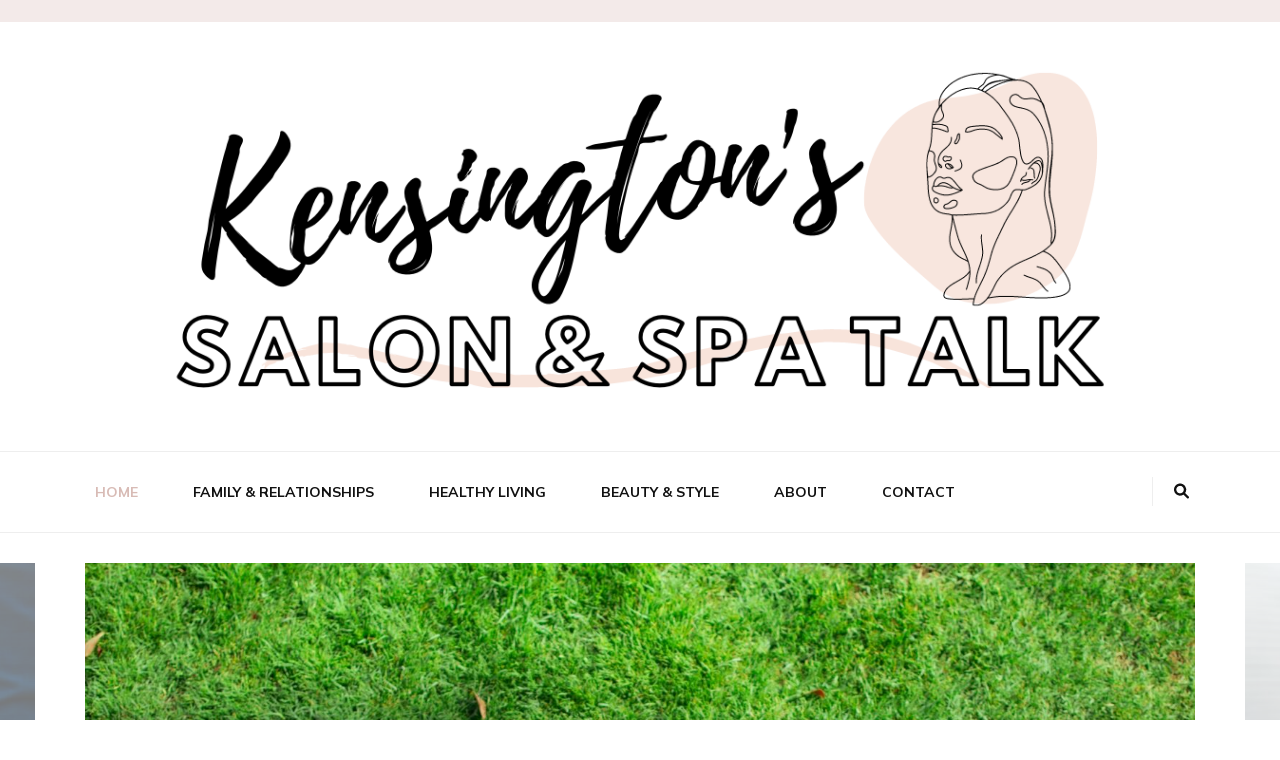

--- FILE ---
content_type: text/html; charset=UTF-8
request_url: https://kensingtonsalonandspa.com/page/2/
body_size: 15280
content:
    <!DOCTYPE html>
    <html lang="en-US">
    <head itemscope itemtype="http://schema.org/WebSite">

    <meta charset="UTF-8">
    <meta name="viewport" content="width=device-width, initial-scale=1">
    <link rel="profile" href="http://gmpg.org/xfn/11">
    <meta name='robots' content='index, follow, max-image-preview:large, max-snippet:-1, max-video-preview:-1' />

	<!-- This site is optimized with the Yoast SEO plugin v26.7 - https://yoast.com/wordpress/plugins/seo/ -->
	<title>Kensington&#039;s Salon &amp; Spa Talk - Page 2 of 31 -</title>
	<link rel="canonical" href="https://kensingtonsalonandspa.com/page/2/" />
	<link rel="prev" href="https://kensingtonsalonandspa.com/" />
	<link rel="next" href="https://kensingtonsalonandspa.com/page/3/" />
	<meta property="og:locale" content="en_US" />
	<meta property="og:type" content="website" />
	<meta property="og:title" content="Kensington&#039;s Salon &amp; Spa Talk" />
	<meta property="og:url" content="https://kensingtonsalonandspa.com/" />
	<meta property="og:site_name" content="Kensington&#039;s Salon &amp; Spa Talk" />
	<meta name="twitter:card" content="summary_large_image" />
	<script type="application/ld+json" class="yoast-schema-graph">{"@context":"https://schema.org","@graph":[{"@type":"CollectionPage","@id":"https://kensingtonsalonandspa.com/","url":"https://kensingtonsalonandspa.com/page/2/","name":"Kensington&#039;s Salon &amp; Spa Talk - Page 2 of 31 -","isPartOf":{"@id":"https://kensingtonsalonandspa.com/#website"},"about":{"@id":"https://kensingtonsalonandspa.com/#organization"},"breadcrumb":{"@id":"https://kensingtonsalonandspa.com/page/2/#breadcrumb"},"inLanguage":"en-US"},{"@type":"BreadcrumbList","@id":"https://kensingtonsalonandspa.com/page/2/#breadcrumb","itemListElement":[{"@type":"ListItem","position":1,"name":"Home"}]},{"@type":"WebSite","@id":"https://kensingtonsalonandspa.com/#website","url":"https://kensingtonsalonandspa.com/","name":"Kensington&#039;s Salon &amp; Spa Talk","description":"","publisher":{"@id":"https://kensingtonsalonandspa.com/#organization"},"potentialAction":[{"@type":"SearchAction","target":{"@type":"EntryPoint","urlTemplate":"https://kensingtonsalonandspa.com/?s={search_term_string}"},"query-input":{"@type":"PropertyValueSpecification","valueRequired":true,"valueName":"search_term_string"}}],"inLanguage":"en-US"},{"@type":"Organization","@id":"https://kensingtonsalonandspa.com/#organization","name":"Kensington&#039;s Salon &amp; Spa Talk","url":"https://kensingtonsalonandspa.com/","logo":{"@type":"ImageObject","inLanguage":"en-US","@id":"https://kensingtonsalonandspa.com/#/schema/logo/image/","url":"https://kensingtonsalonandspa.com/wp-content/uploads/2021/08/cropped-kensington.png","contentUrl":"https://kensingtonsalonandspa.com/wp-content/uploads/2021/08/cropped-kensington.png","width":1200,"height":336,"caption":"Kensington&#039;s Salon &amp; Spa Talk"},"image":{"@id":"https://kensingtonsalonandspa.com/#/schema/logo/image/"}}]}</script>
	<!-- / Yoast SEO plugin. -->


<link rel='dns-prefetch' href='//fonts.googleapis.com' />
<link rel="alternate" type="application/rss+xml" title="Kensington&#039;s Salon &amp; Spa Talk &raquo; Feed" href="https://kensingtonsalonandspa.com/feed/" />
<link rel="alternate" type="application/rss+xml" title="Kensington&#039;s Salon &amp; Spa Talk &raquo; Comments Feed" href="https://kensingtonsalonandspa.com/comments/feed/" />
<style id='wp-img-auto-sizes-contain-inline-css' type='text/css'>
img:is([sizes=auto i],[sizes^="auto," i]){contain-intrinsic-size:3000px 1500px}
/*# sourceURL=wp-img-auto-sizes-contain-inline-css */
</style>

<style id='wp-emoji-styles-inline-css' type='text/css'>

	img.wp-smiley, img.emoji {
		display: inline !important;
		border: none !important;
		box-shadow: none !important;
		height: 1em !important;
		width: 1em !important;
		margin: 0 0.07em !important;
		vertical-align: -0.1em !important;
		background: none !important;
		padding: 0 !important;
	}
/*# sourceURL=wp-emoji-styles-inline-css */
</style>
<link rel='stylesheet' id='wp-block-library-css' href='https://kensingtonsalonandspa.com/wp-includes/css/dist/block-library/style.min.css?ver=6.9' type='text/css' media='all' />
<style id='global-styles-inline-css' type='text/css'>
:root{--wp--preset--aspect-ratio--square: 1;--wp--preset--aspect-ratio--4-3: 4/3;--wp--preset--aspect-ratio--3-4: 3/4;--wp--preset--aspect-ratio--3-2: 3/2;--wp--preset--aspect-ratio--2-3: 2/3;--wp--preset--aspect-ratio--16-9: 16/9;--wp--preset--aspect-ratio--9-16: 9/16;--wp--preset--color--black: #000000;--wp--preset--color--cyan-bluish-gray: #abb8c3;--wp--preset--color--white: #ffffff;--wp--preset--color--pale-pink: #f78da7;--wp--preset--color--vivid-red: #cf2e2e;--wp--preset--color--luminous-vivid-orange: #ff6900;--wp--preset--color--luminous-vivid-amber: #fcb900;--wp--preset--color--light-green-cyan: #7bdcb5;--wp--preset--color--vivid-green-cyan: #00d084;--wp--preset--color--pale-cyan-blue: #8ed1fc;--wp--preset--color--vivid-cyan-blue: #0693e3;--wp--preset--color--vivid-purple: #9b51e0;--wp--preset--gradient--vivid-cyan-blue-to-vivid-purple: linear-gradient(135deg,rgb(6,147,227) 0%,rgb(155,81,224) 100%);--wp--preset--gradient--light-green-cyan-to-vivid-green-cyan: linear-gradient(135deg,rgb(122,220,180) 0%,rgb(0,208,130) 100%);--wp--preset--gradient--luminous-vivid-amber-to-luminous-vivid-orange: linear-gradient(135deg,rgb(252,185,0) 0%,rgb(255,105,0) 100%);--wp--preset--gradient--luminous-vivid-orange-to-vivid-red: linear-gradient(135deg,rgb(255,105,0) 0%,rgb(207,46,46) 100%);--wp--preset--gradient--very-light-gray-to-cyan-bluish-gray: linear-gradient(135deg,rgb(238,238,238) 0%,rgb(169,184,195) 100%);--wp--preset--gradient--cool-to-warm-spectrum: linear-gradient(135deg,rgb(74,234,220) 0%,rgb(151,120,209) 20%,rgb(207,42,186) 40%,rgb(238,44,130) 60%,rgb(251,105,98) 80%,rgb(254,248,76) 100%);--wp--preset--gradient--blush-light-purple: linear-gradient(135deg,rgb(255,206,236) 0%,rgb(152,150,240) 100%);--wp--preset--gradient--blush-bordeaux: linear-gradient(135deg,rgb(254,205,165) 0%,rgb(254,45,45) 50%,rgb(107,0,62) 100%);--wp--preset--gradient--luminous-dusk: linear-gradient(135deg,rgb(255,203,112) 0%,rgb(199,81,192) 50%,rgb(65,88,208) 100%);--wp--preset--gradient--pale-ocean: linear-gradient(135deg,rgb(255,245,203) 0%,rgb(182,227,212) 50%,rgb(51,167,181) 100%);--wp--preset--gradient--electric-grass: linear-gradient(135deg,rgb(202,248,128) 0%,rgb(113,206,126) 100%);--wp--preset--gradient--midnight: linear-gradient(135deg,rgb(2,3,129) 0%,rgb(40,116,252) 100%);--wp--preset--font-size--small: 13px;--wp--preset--font-size--medium: 20px;--wp--preset--font-size--large: 36px;--wp--preset--font-size--x-large: 42px;--wp--preset--spacing--20: 0.44rem;--wp--preset--spacing--30: 0.67rem;--wp--preset--spacing--40: 1rem;--wp--preset--spacing--50: 1.5rem;--wp--preset--spacing--60: 2.25rem;--wp--preset--spacing--70: 3.38rem;--wp--preset--spacing--80: 5.06rem;--wp--preset--shadow--natural: 6px 6px 9px rgba(0, 0, 0, 0.2);--wp--preset--shadow--deep: 12px 12px 50px rgba(0, 0, 0, 0.4);--wp--preset--shadow--sharp: 6px 6px 0px rgba(0, 0, 0, 0.2);--wp--preset--shadow--outlined: 6px 6px 0px -3px rgb(255, 255, 255), 6px 6px rgb(0, 0, 0);--wp--preset--shadow--crisp: 6px 6px 0px rgb(0, 0, 0);}:where(.is-layout-flex){gap: 0.5em;}:where(.is-layout-grid){gap: 0.5em;}body .is-layout-flex{display: flex;}.is-layout-flex{flex-wrap: wrap;align-items: center;}.is-layout-flex > :is(*, div){margin: 0;}body .is-layout-grid{display: grid;}.is-layout-grid > :is(*, div){margin: 0;}:where(.wp-block-columns.is-layout-flex){gap: 2em;}:where(.wp-block-columns.is-layout-grid){gap: 2em;}:where(.wp-block-post-template.is-layout-flex){gap: 1.25em;}:where(.wp-block-post-template.is-layout-grid){gap: 1.25em;}.has-black-color{color: var(--wp--preset--color--black) !important;}.has-cyan-bluish-gray-color{color: var(--wp--preset--color--cyan-bluish-gray) !important;}.has-white-color{color: var(--wp--preset--color--white) !important;}.has-pale-pink-color{color: var(--wp--preset--color--pale-pink) !important;}.has-vivid-red-color{color: var(--wp--preset--color--vivid-red) !important;}.has-luminous-vivid-orange-color{color: var(--wp--preset--color--luminous-vivid-orange) !important;}.has-luminous-vivid-amber-color{color: var(--wp--preset--color--luminous-vivid-amber) !important;}.has-light-green-cyan-color{color: var(--wp--preset--color--light-green-cyan) !important;}.has-vivid-green-cyan-color{color: var(--wp--preset--color--vivid-green-cyan) !important;}.has-pale-cyan-blue-color{color: var(--wp--preset--color--pale-cyan-blue) !important;}.has-vivid-cyan-blue-color{color: var(--wp--preset--color--vivid-cyan-blue) !important;}.has-vivid-purple-color{color: var(--wp--preset--color--vivid-purple) !important;}.has-black-background-color{background-color: var(--wp--preset--color--black) !important;}.has-cyan-bluish-gray-background-color{background-color: var(--wp--preset--color--cyan-bluish-gray) !important;}.has-white-background-color{background-color: var(--wp--preset--color--white) !important;}.has-pale-pink-background-color{background-color: var(--wp--preset--color--pale-pink) !important;}.has-vivid-red-background-color{background-color: var(--wp--preset--color--vivid-red) !important;}.has-luminous-vivid-orange-background-color{background-color: var(--wp--preset--color--luminous-vivid-orange) !important;}.has-luminous-vivid-amber-background-color{background-color: var(--wp--preset--color--luminous-vivid-amber) !important;}.has-light-green-cyan-background-color{background-color: var(--wp--preset--color--light-green-cyan) !important;}.has-vivid-green-cyan-background-color{background-color: var(--wp--preset--color--vivid-green-cyan) !important;}.has-pale-cyan-blue-background-color{background-color: var(--wp--preset--color--pale-cyan-blue) !important;}.has-vivid-cyan-blue-background-color{background-color: var(--wp--preset--color--vivid-cyan-blue) !important;}.has-vivid-purple-background-color{background-color: var(--wp--preset--color--vivid-purple) !important;}.has-black-border-color{border-color: var(--wp--preset--color--black) !important;}.has-cyan-bluish-gray-border-color{border-color: var(--wp--preset--color--cyan-bluish-gray) !important;}.has-white-border-color{border-color: var(--wp--preset--color--white) !important;}.has-pale-pink-border-color{border-color: var(--wp--preset--color--pale-pink) !important;}.has-vivid-red-border-color{border-color: var(--wp--preset--color--vivid-red) !important;}.has-luminous-vivid-orange-border-color{border-color: var(--wp--preset--color--luminous-vivid-orange) !important;}.has-luminous-vivid-amber-border-color{border-color: var(--wp--preset--color--luminous-vivid-amber) !important;}.has-light-green-cyan-border-color{border-color: var(--wp--preset--color--light-green-cyan) !important;}.has-vivid-green-cyan-border-color{border-color: var(--wp--preset--color--vivid-green-cyan) !important;}.has-pale-cyan-blue-border-color{border-color: var(--wp--preset--color--pale-cyan-blue) !important;}.has-vivid-cyan-blue-border-color{border-color: var(--wp--preset--color--vivid-cyan-blue) !important;}.has-vivid-purple-border-color{border-color: var(--wp--preset--color--vivid-purple) !important;}.has-vivid-cyan-blue-to-vivid-purple-gradient-background{background: var(--wp--preset--gradient--vivid-cyan-blue-to-vivid-purple) !important;}.has-light-green-cyan-to-vivid-green-cyan-gradient-background{background: var(--wp--preset--gradient--light-green-cyan-to-vivid-green-cyan) !important;}.has-luminous-vivid-amber-to-luminous-vivid-orange-gradient-background{background: var(--wp--preset--gradient--luminous-vivid-amber-to-luminous-vivid-orange) !important;}.has-luminous-vivid-orange-to-vivid-red-gradient-background{background: var(--wp--preset--gradient--luminous-vivid-orange-to-vivid-red) !important;}.has-very-light-gray-to-cyan-bluish-gray-gradient-background{background: var(--wp--preset--gradient--very-light-gray-to-cyan-bluish-gray) !important;}.has-cool-to-warm-spectrum-gradient-background{background: var(--wp--preset--gradient--cool-to-warm-spectrum) !important;}.has-blush-light-purple-gradient-background{background: var(--wp--preset--gradient--blush-light-purple) !important;}.has-blush-bordeaux-gradient-background{background: var(--wp--preset--gradient--blush-bordeaux) !important;}.has-luminous-dusk-gradient-background{background: var(--wp--preset--gradient--luminous-dusk) !important;}.has-pale-ocean-gradient-background{background: var(--wp--preset--gradient--pale-ocean) !important;}.has-electric-grass-gradient-background{background: var(--wp--preset--gradient--electric-grass) !important;}.has-midnight-gradient-background{background: var(--wp--preset--gradient--midnight) !important;}.has-small-font-size{font-size: var(--wp--preset--font-size--small) !important;}.has-medium-font-size{font-size: var(--wp--preset--font-size--medium) !important;}.has-large-font-size{font-size: var(--wp--preset--font-size--large) !important;}.has-x-large-font-size{font-size: var(--wp--preset--font-size--x-large) !important;}
/*# sourceURL=global-styles-inline-css */
</style>

<style id='classic-theme-styles-inline-css' type='text/css'>
/*! This file is auto-generated */
.wp-block-button__link{color:#fff;background-color:#32373c;border-radius:9999px;box-shadow:none;text-decoration:none;padding:calc(.667em + 2px) calc(1.333em + 2px);font-size:1.125em}.wp-block-file__button{background:#32373c;color:#fff;text-decoration:none}
/*# sourceURL=/wp-includes/css/classic-themes.min.css */
</style>
<link rel='stylesheet' id='contact-form-7-css' href='https://kensingtonsalonandspa.com/wp-content/plugins/contact-form-7/includes/css/styles.css?ver=6.1.4' type='text/css' media='all' />
<link rel='stylesheet' id='wp-date-remover-css' href='https://kensingtonsalonandspa.com/wp-content/plugins/wp-date-remover/public/css/wp-date-remover-public.css?ver=1.0.0' type='text/css' media='all' />
<link rel='stylesheet' id='animate-css' href='https://kensingtonsalonandspa.com/wp-content/themes/blossom-feminine/css/animate.min.css?ver=3.5.2' type='text/css' media='all' />
<link rel='stylesheet' id='blossom-feminine-style-css' href='https://kensingtonsalonandspa.com/wp-content/themes/blossom-feminine/style.css?ver=6.9' type='text/css' media='all' />
<link rel='stylesheet' id='blossom-beauty-css' href='https://kensingtonsalonandspa.com/wp-content/themes/blossom-beauty/style.css?ver=1.1.4' type='text/css' media='all' />
<link rel='stylesheet' id='owl-carousel-css' href='https://kensingtonsalonandspa.com/wp-content/themes/blossom-feminine/css/owl.carousel.min.css?ver=2.2.1' type='text/css' media='all' />
<link rel='stylesheet' id='blossom-feminine-google-fonts-css' href='https://fonts.googleapis.com/css?family=Mulish%3A200%2C300%2Cregular%2C500%2C600%2C700%2C800%2C900%2C200italic%2C300italic%2Citalic%2C500italic%2C600italic%2C700italic%2C800italic%2C900italic%7CEB+Garamond%3Aregular%2C500%2C600%2C700%2C800%2Citalic%2C500italic%2C600italic%2C700italic%2C800italic%7CPlayfair+Display%3A700italic' type='text/css' media='all' />
<script type="text/javascript" src="https://kensingtonsalonandspa.com/wp-includes/js/jquery/jquery.min.js?ver=3.7.1" id="jquery-core-js"></script>
<script type="text/javascript" src="https://kensingtonsalonandspa.com/wp-includes/js/jquery/jquery-migrate.min.js?ver=3.4.1" id="jquery-migrate-js"></script>
<script type="text/javascript" src="https://kensingtonsalonandspa.com/wp-content/plugins/wp-date-remover/public/js/wp-date-remover-public.js?ver=1.0.0" id="wp-date-remover-js"></script>
<link rel="https://api.w.org/" href="https://kensingtonsalonandspa.com/wp-json/" /><link rel="EditURI" type="application/rsd+xml" title="RSD" href="https://kensingtonsalonandspa.com/xmlrpc.php?rsd" />
<meta name="generator" content="WordPress 6.9" />
		<!-- Custom Logo: hide header text -->
		<style id="custom-logo-css" type="text/css">
			.site-title, .site-description {
				position: absolute;
				clip-path: inset(50%);
			}
		</style>
		<link rel="icon" href="https://kensingtonsalonandspa.com/wp-content/uploads/2022/09/cropped-kensingtonicon-32x32.png" sizes="32x32" />
<link rel="icon" href="https://kensingtonsalonandspa.com/wp-content/uploads/2022/09/cropped-kensingtonicon-192x192.png" sizes="192x192" />
<link rel="apple-touch-icon" href="https://kensingtonsalonandspa.com/wp-content/uploads/2022/09/cropped-kensingtonicon-180x180.png" />
<meta name="msapplication-TileImage" content="https://kensingtonsalonandspa.com/wp-content/uploads/2022/09/cropped-kensingtonicon-270x270.png" />
<style type='text/css' media='all'>     
    .content-newsletter .blossomthemes-email-newsletter-wrapper.bg-img:after,
    .widget_blossomthemes_email_newsletter_widget .blossomthemes-email-newsletter-wrapper:after{
        background: rgba(216, 187, 181, 0.8);    }
    
    /* primary color */
    a{
        color: #d8bbb5;
    }
    
    a:hover,
    a:focus{
        color: #d8bbb5;
    }

    .secondary-nav ul li a:hover,
    .secondary-nav ul li a:focus,
    .secondary-nav ul li:hover > a,
    .secondary-nav ul li:focus > a,
    .secondary-nav .current_page_item > a,
    .secondary-nav .current-menu-item > a,
    .secondary-nav .current_page_ancestor > a,
    .secondary-nav .current-menu-ancestor > a,
    .header-t .social-networks li a:hover,
    .header-t .social-networks li a:focus,
    .main-navigation ul li a:hover,
    .main-navigation ul li a:focus,
    .main-navigation ul li:hover > a,
    .main-navigation ul li:focus > a,
    .main-navigation .current_page_item > a,
    .main-navigation .current-menu-item > a,
    .main-navigation .current_page_ancestor > a,
    .main-navigation .current-menu-ancestor > a,
    .banner .banner-text .title a:hover,
    .banner .banner-text .title a:focus,
    #primary .post .text-holder .entry-header .entry-title a:hover,
    #primary .post .text-holder .entry-header .entry-title a:focus,
    .widget ul li a:hover,
    .widget ul li a:focus,
    .site-footer .widget ul li a:hover,
    .site-footer .widget ul li a:focus,
    #crumbs a:hover,
    #crumbs a:focus,
    .related-post .post .text-holder .cat-links a:hover,
    .related-post .post .text-holder .cat-links a:focus,
    .related-post .post .text-holder .entry-title a:hover,
    .related-post .post .text-holder .entry-title a:focus,
    .comments-area .comment-body .comment-metadata a:hover,
    .comments-area .comment-body .comment-metadata a:focus,
    .search #primary .search-post .text-holder .entry-header .entry-title a:hover,
    .search #primary .search-post .text-holder .entry-header .entry-title a:focus,
    .site-title a:hover,
    .site-title a:focus,
    .widget_bttk_popular_post ul li .entry-header .entry-meta a:hover,
    .widget_bttk_popular_post ul li .entry-header .entry-meta a:focus,
    .widget_bttk_pro_recent_post ul li .entry-header .entry-meta a:hover,
    .widget_bttk_pro_recent_post ul li .entry-header .entry-meta a:focus,
    .widget_bttk_posts_category_slider_widget .carousel-title .title a:hover,
    .widget_bttk_posts_category_slider_widget .carousel-title .title a:focus,
    .site-footer .widget_bttk_posts_category_slider_widget .carousel-title .title a:hover,
    .site-footer .widget_bttk_posts_category_slider_widget .carousel-title .title a:focus,
    .portfolio-sorting .button:hover,
    .portfolio-sorting .button:focus,
    .portfolio-sorting .button.is-checked,
    .portfolio-item .portfolio-img-title a:hover,
    .portfolio-item .portfolio-img-title a:focus,
    .portfolio-item .portfolio-cat a:hover,
    .portfolio-item .portfolio-cat a:focus,
    .entry-header .portfolio-cat a:hover,
    .entry-header .portfolio-cat a:focus,
    .header-layout-two .header-b .social-networks li a:hover, 
    .header-layout-two .header-b .social-networks li a:focus,
    #primary .post .text-holder .entry-header .entry-meta a:hover,
    .underline .entry-content a:hover{
        color: #d8bbb5;
    }

    .navigation.pagination .page-numbers:hover,
    .navigation.pagination .page-numbers:focus,
    .widget_calendar caption,
    .widget_calendar table tbody td a,
    .widget_tag_cloud .tagcloud a:hover,
    .widget_tag_cloud .tagcloud a:focus,
    #blossom-top,
    .single #primary .post .entry-footer .tags a:hover,
    .single #primary .post .entry-footer .tags a:focus,
    .error-holder .page-content a:hover,
    .error-holder .page-content a:focus,
    .widget_bttk_author_bio .readmore:hover,
    .widget_bttk_author_bio .readmore:focus,
    .widget_bttk_social_links ul li a:hover,
    .widget_bttk_social_links ul li a:focus,
    .widget_bttk_image_text_widget ul li .btn-readmore:hover,
    .widget_bttk_image_text_widget ul li .btn-readmore:focus,
    .widget_bttk_custom_categories ul li a:hover .post-count,
    .widget_bttk_custom_categories ul li a:hover:focus .post-count,
    .content-instagram ul li .instagram-meta .like,
    .content-instagram ul li .instagram-meta .comment,
    #secondary .widget_blossomtheme_featured_page_widget .text-holder .btn-readmore:hover,
    #secondary .widget_blossomtheme_featured_page_widget .text-holder .btn-readmore:focus,
    #secondary .widget_blossomtheme_companion_cta_widget .btn-cta:hover,
    #secondary .widget_blossomtheme_companion_cta_widget .btn-cta:focus,
    #secondary .widget_bttk_icon_text_widget .text-holder .btn-readmore:hover,
    #secondary .widget_bttk_icon_text_widget .text-holder .btn-readmore:focus,
    .site-footer .widget_blossomtheme_companion_cta_widget .btn-cta:hover,
    .site-footer .widget_blossomtheme_companion_cta_widget .btn-cta:focus,
    .site-footer .widget_blossomtheme_featured_page_widget .text-holder .btn-readmore:hover,
    .site-footer .widget_blossomtheme_featured_page_widget .text-holder .btn-readmore:focus,
    .site-footer .widget_bttk_icon_text_widget .text-holder .btn-readmore:hover,
    .site-footer .widget_bttk_icon_text_widget .text-holder .btn-readmore:focus,
    .header-layout-two .header-b .tools .cart .count,
    #primary .post .text-holder .entry-header .cat-links a:hover,
    .widget_bttk_popular_post .style-two li .entry-header .cat-links a:hover, 
    .widget_bttk_pro_recent_post .style-two li .entry-header .cat-links a:hover, 
    .widget_bttk_popular_post .style-three li .entry-header .cat-links a:hover,
    .widget_bttk_pro_recent_post .style-three li .entry-header .cat-links a:hover, .widget_bttk_posts_category_slider_widget .carousel-title .cat-links a:hover,
    .widget_bttk_posts_category_slider_widget .owl-theme .owl-prev:hover, .widget_bttk_posts_category_slider_widget .owl-theme .owl-prev:focus, .widget_bttk_posts_category_slider_widget .owl-theme .owl-next:hover, .widget_bttk_posts_category_slider_widget .owl-theme .owl-next:focus,
    .banner .owl-nav .owl-prev:hover, 
    .banner .owl-nav .owl-next:hover,
    .banner .banner-text .cat-links a:hover,
    button:hover, input[type="button"]:hover, 
    input[type="reset"]:hover, input[type="submit"]:hover, 
    button:focus, input[type="button"]:focus, 
    input[type="reset"]:focus, 
    input[type="submit"]:focus,
    .category-section .col .img-holder:hover .text-holder span,
    .widget_bttk_author_bio .author-socicons li:hover,
    .owl-theme .owl-nav [class*=owl-]:hover,
    #primary .post .entry-content .highlight, 
    #primary .page .entry-content .highlight, 
    .widget_bttk_posts_category_slider_widget .owl-theme .owl-nav [class*="owl-"]:hover{
        background: #d8bbb5;
    }

    .navigation.pagination .page-numbers.current,
    .post-navigation .nav-links .nav-previous a:hover,
    .post-navigation .nav-links .nav-next a:hover,
    .post-navigation .nav-links .nav-previous a:focus,
    .post-navigation .nav-links .nav-next a:focus,
    .content-newsletter .blossomthemes-email-newsletter-wrapper form input[type="submit"]:hover, .content-newsletter .blossomthemes-email-newsletter-wrapper form input[type="submit"]:focus{
        background: #d8bbb5;
        border-color: #d8bbb5;
    }
    .content-newsletter .blossomthemes-email-newsletter-wrapper form input[type="submit"]:hover, .content-newsletter .blossomthemes-email-newsletter-wrapper form input[type="submit"]:focus{
        color: #fff;
    }

    #primary .post .entry-content blockquote,
    #primary .page .entry-content blockquote{
        border-bottom-color: #d8bbb5;
        border-top-color: #d8bbb5;
    }

    #primary .post .entry-content .pull-left,
    #primary .page .entry-content .pull-left,
    #primary .post .entry-content .pull-right,
    #primary .page .entry-content .pull-right{border-left-color: #d8bbb5;}

    .error-holder .page-content h2{
        text-shadow: 6px 6px 0 #d8bbb5;
    }

    .category-section .col .img-holder:hover .text-holder,
    button:hover, input[type="button"]:hover, 
    input[type="reset"]:hover, 
    input[type="submit"]:hover, 
    button:focus, 
    input[type="button"]:focus, 
    input[type="reset"]:focus, 
    input[type="submit"]:focus{
        border-color: #d8bbb5;
    }

	#primary .post .text-holder .entry-footer .btn-readmore:hover svg path,
 	#primary .post .text-holder .entry-footer .btn-readmore:focus svg path{
 		fill: #d8bbb5;
 	}
    .header-layout-two .header-t,
    #primary .post .text-holder .entry-header .cat-links a,
    .widget_bttk_popular_post .style-two li .entry-header .cat-links a, 
    .widget_bttk_pro_recent_post .style-two li .entry-header .cat-links a,
    .widget_bttk_popular_post .style-three li .entry-header .cat-links a, 
    .widget_bttk_pro_recent_post .style-three li .entry-header .cat-links a,
    .widget_bttk_popular_post .style-two li .entry-header .cat-links a, 
    .widget_bttk_pro_recent_post .style-two li .entry-header .cat-links a, 
    .widget_bttk_popular_post .style-three li .entry-header .cat-links a, 
    .widget_bttk_pro_recent_post .style-three li .entry-header .cat-links a, 
    .widget_bttk_posts_category_slider_widget .carousel-title .cat-links a,
    .content-instagram{
        background: rgba(216, 187, 181, 0.3);    }
    .widget_bttk_author_bio .author-socicons li,
    .widget_bttk_author_bio .author-socicons li:last-child,
    .navigation.pagination .page-numbers{
        border-color: rgba(216, 187, 181, 0.3);    }

    
    body,
    button,
    input,
    select,
    optgroup,
    textarea{
        font-family : Mulish;
        font-size   : 18px;
    }

    .widget_bttk_pro_recent_post ul li .entry-header .entry-title,
    .widget_bttk_posts_category_slider_widget .carousel-title .title,
    .widget_blossomthemes_email_newsletter_widget .blossomthemes-email-newsletter-wrapper .text-holder h3,
    #secondary .widget_bttk_testimonial_widget .text-holder .name,
    #secondary .widget_bttk_description_widget .text-holder .name,
    .site-footer .widget_bttk_description_widget .text-holder .name,
    .site-footer .widget_bttk_testimonial_widget .text-holder .name, 
    .widget_bttk_popular_post ul li .entry-header .entry-title, 
    .widget_bttk_author_bio .title-holder {
        font-family : Mulish;
    }

    .banner .banner-text .title,
    #primary .sticky .text-holder .entry-header .entry-title,
    #primary .post .text-holder .entry-header .entry-title,
    .author-section .text-holder .title,
    .post-navigation .nav-links .nav-previous .post-title,
    .post-navigation .nav-links .nav-next .post-title,
    .related-post .post .text-holder .entry-title,
    .comments-area .comments-title,
    .comments-area .comment-body .fn,
    .comments-area .comment-reply-title,
    .page-header .page-title,
    #primary .post .entry-content blockquote,
    #primary .page .entry-content blockquote,
    #primary .post .entry-content .pull-left,
    #primary .page .entry-content .pull-left,
    #primary .post .entry-content .pull-right,
    #primary .page .entry-content .pull-right,
    #primary .post .entry-content h1,
    #primary .page .entry-content h1,
    #primary .post .entry-content h2,
    #primary .page .entry-content h2,
    #primary .post .entry-content h3,
    #primary .page .entry-content h3,
    #primary .post .entry-content h4,
    #primary .page .entry-content h4,
    #primary .post .entry-content h5,
    #primary .page .entry-content h5,
    #primary .post .entry-content h6,
    #primary .page .entry-content h6,
    .search #primary .search-post .text-holder .entry-header .entry-title,
    .error-holder .page-content h2,
    .portfolio-text-holder .portfolio-img-title,
    .portfolio-holder .entry-header .entry-title,
    .single-blossom-portfolio .post-navigation .nav-previous a,
    .single-blossom-portfolio .post-navigation .nav-next a,
    .related-portfolio-title,
    .content-instagram .insta-title,
    .content-newsletter .blossomthemes-email-newsletter-wrapper .text-holder h3{
        font-family: EB Garamond;
    }

    .site-title{
        font-size   : 60px;
        font-family : Playfair Display;
        font-weight : 700;
        font-style  : italic;
    }
    
               
    </style><meta name="google-site-verification" content="oWGLKpqqdha3nHkFdde-nUfZgQztCCWv69g7SCCzlwo" />
</head>

<body class="home blog paged wp-custom-logo paged-2 wp-theme-blossom-feminine wp-child-theme-blossom-beauty hfeed rightsidebar" itemscope itemtype="http://schema.org/WebPage">
	
    <div id="page" class="site"><a aria-label="skip to content" class="skip-link" href="#content">Skip to Content</a>
    	<header id="masthead" class="site-header wow fadeIn header-layout-two" data-wow-delay="0.1s" itemscope itemtype="http://schema.org/WPHeader">
		<div class="header-holder">
			<div class="header-t">
				<div class="container">			
					              
					<nav id="secondary-navigation" class="secondary-nav" itemscope itemtype="http://schema.org/SiteNavigationElement">
                        <div class="secondary-menu-list menu-modal cover-modal" data-modal-target-string=".menu-modal">
                            <button class="close close-nav-toggle" data-toggle-target=".menu-modal" data-toggle-body-class="showing-menu-modal" aria-expanded="false" data-set-focus=".menu-modal">
                                <span class="toggle-bar"></span>
                                <span class="toggle-bar"></span>
                            </button>
                            <div class="mobile-menu" aria-label="Mobile">
                                                            </div>
                        </div>                    
                    </nav><!-- #secondary-navigation -->            
					<div class="right">
						<div class="tools">
							   
						</div>
						                
					</div>            
				</div>
			</div><!-- .header-t -->
		</div>
		<div class="header-m" >
			<div class="container" itemscope itemtype="http://schema.org/Organization">
				<a href="https://kensingtonsalonandspa.com/" class="custom-logo-link" rel="home"><img width="1200" height="336" src="https://kensingtonsalonandspa.com/wp-content/uploads/2021/08/cropped-kensington.png" class="custom-logo" alt="Kensington&#039;s Salon &amp; Spa Talk" decoding="async" fetchpriority="high" srcset="https://kensingtonsalonandspa.com/wp-content/uploads/2021/08/cropped-kensington.png 1200w, https://kensingtonsalonandspa.com/wp-content/uploads/2021/08/cropped-kensington-300x84.png 300w, https://kensingtonsalonandspa.com/wp-content/uploads/2021/08/cropped-kensington-1024x287.png 1024w, https://kensingtonsalonandspa.com/wp-content/uploads/2021/08/cropped-kensington-768x215.png 768w, https://kensingtonsalonandspa.com/wp-content/uploads/2021/08/cropped-kensington-214x60.png 214w" sizes="(max-width: 1200px) 100vw, 1200px" /></a>					<h1 class="site-title" itemprop="name"><a href="https://kensingtonsalonandspa.com/" rel="home" itemprop="url">Kensington&#039;s Salon &amp; Spa Talk</a></h1>
								</div>
		</div><!-- .header-m -->

		<div class="header-b">
			<div class="container">
				<button aria-label="primary menu toggle button" id="primary-toggle-button" data-toggle-target=".main-menu-modal" data-toggle-body-class="showing-main-menu-modal" aria-expanded="false" data-set-focus=".close-main-nav-toggle"><i class="fa fa-bars"></i></button>
                <nav id="site-navigation" class="main-navigation" itemscope itemtype="http://schema.org/SiteNavigationElement">
                    <div class="primary-menu-list main-menu-modal cover-modal" data-modal-target-string=".main-menu-modal">
                        <button class="close close-main-nav-toggle" data-toggle-target=".main-menu-modal" data-toggle-body-class="showing-main-menu-modal" aria-expanded="false" data-set-focus=".main-menu-modal"><i class="fa fa-times"></i>Close</button>
                        <div class="mobile-menu" aria-label="Mobile">
                            <div class="menu-main-container"><ul id="primary-menu" class="main-menu-modal"><li id="menu-item-50" class="menu-item menu-item-type-custom menu-item-object-custom current-menu-item menu-item-home menu-item-50"><a href="https://kensingtonsalonandspa.com">Home</a></li>
<li id="menu-item-51" class="menu-item menu-item-type-taxonomy menu-item-object-category menu-item-51"><a href="https://kensingtonsalonandspa.com/category/relationships/">Family &amp; Relationships</a></li>
<li id="menu-item-52" class="menu-item menu-item-type-taxonomy menu-item-object-category menu-item-52"><a href="https://kensingtonsalonandspa.com/category/healthy-living/">Healthy Living</a></li>
<li id="menu-item-53" class="menu-item menu-item-type-taxonomy menu-item-object-category menu-item-53"><a href="https://kensingtonsalonandspa.com/category/beauty-style/">Beauty &amp; Style</a></li>
<li id="menu-item-54" class="menu-item menu-item-type-post_type menu-item-object-page menu-item-54"><a href="https://kensingtonsalonandspa.com/sample-page/">About</a></li>
<li id="menu-item-107" class="menu-item menu-item-type-post_type menu-item-object-page menu-item-107"><a href="https://kensingtonsalonandspa.com/contact/">Contact</a></li>
</ul></div>                        </div>
                    </div>
                </nav><!-- #site-navigation --> 
										<div class="tools">
							<div class="form-section">
									<button aria-label="search toggle button" id="btn-search" class="search-toggle" data-toggle-target=".search-modal" data-toggle-body-class="showing-search-modal" data-set-focus=".search-modal .search-field" aria-expanded="false">
                                        <i class="fas fa-search"></i>
                                    </button>
                                    <div class="form-holder search-modal cover-modal" data-modal-target-string=".search-modal">
                                        <div class="form-holder-inner">
                                            <form role="search" method="get" class="search-form" action="https://kensingtonsalonandspa.com/">
				<label>
					<span class="screen-reader-text">Search for:</span>
					<input type="search" class="search-field" placeholder="Search &hellip;" value="" name="s" />
				</label>
				<input type="submit" class="search-submit" value="Search" />
			</form>                        
                                        </div>
                                    </div>
								</div>
							                    
						</div>                                               
							</div>
		</div><!-- .header-b -->
	</header><!-- #masthead -->
	            <div class="banner banner-layout-two" data-wow-delay="0.1s">
                <div id="banner-slider" class="owl-carousel slider-layout-two">
                                        <div class="item">
                        <img width="1920" height="1277" src="https://kensingtonsalonandspa.com/wp-content/uploads/2025/04/howz-nguyen-5-10s_Tpx84-unsplash.jpg" class="attachment-blossom-beauty-slider size-blossom-beauty-slider wp-post-image" alt="" decoding="async" srcset="https://kensingtonsalonandspa.com/wp-content/uploads/2025/04/howz-nguyen-5-10s_Tpx84-unsplash.jpg 1920w, https://kensingtonsalonandspa.com/wp-content/uploads/2025/04/howz-nguyen-5-10s_Tpx84-unsplash-300x200.jpg 300w, https://kensingtonsalonandspa.com/wp-content/uploads/2025/04/howz-nguyen-5-10s_Tpx84-unsplash-1024x681.jpg 1024w, https://kensingtonsalonandspa.com/wp-content/uploads/2025/04/howz-nguyen-5-10s_Tpx84-unsplash-768x511.jpg 768w, https://kensingtonsalonandspa.com/wp-content/uploads/2025/04/howz-nguyen-5-10s_Tpx84-unsplash-1536x1022.jpg 1536w, https://kensingtonsalonandspa.com/wp-content/uploads/2025/04/howz-nguyen-5-10s_Tpx84-unsplash-450x300.jpg 450w, https://kensingtonsalonandspa.com/wp-content/uploads/2025/04/howz-nguyen-5-10s_Tpx84-unsplash-90x60.jpg 90w" sizes="(max-width: 1920px) 100vw, 1920px" />                    
                        <div class="banner-text">
                            <span class="cat-links" itemprop="about"><a href="https://kensingtonsalonandspa.com/category/healthy-living/" rel="category tag">Healthy Living</a></span><h2 class="title"><a href="https://kensingtonsalonandspa.com/cultivate-everyday-joy-with-effortless-self-care-strategies/">Cultivate Everyday Joy with Effortless Self-Care Strategies</a></h2>                        </div>
                    </div>
                                        <div class="item">
                        <img width="1920" height="1282" src="https://kensingtonsalonandspa.com/wp-content/uploads/2023/03/adam-winger-FkAZqQJTbXM-unsplash.jpg" class="attachment-blossom-beauty-slider size-blossom-beauty-slider wp-post-image" alt="" decoding="async" srcset="https://kensingtonsalonandspa.com/wp-content/uploads/2023/03/adam-winger-FkAZqQJTbXM-unsplash.jpg 1920w, https://kensingtonsalonandspa.com/wp-content/uploads/2023/03/adam-winger-FkAZqQJTbXM-unsplash-300x200.jpg 300w, https://kensingtonsalonandspa.com/wp-content/uploads/2023/03/adam-winger-FkAZqQJTbXM-unsplash-1024x684.jpg 1024w, https://kensingtonsalonandspa.com/wp-content/uploads/2023/03/adam-winger-FkAZqQJTbXM-unsplash-768x513.jpg 768w, https://kensingtonsalonandspa.com/wp-content/uploads/2023/03/adam-winger-FkAZqQJTbXM-unsplash-1536x1026.jpg 1536w, https://kensingtonsalonandspa.com/wp-content/uploads/2023/03/adam-winger-FkAZqQJTbXM-unsplash-450x300.jpg 450w, https://kensingtonsalonandspa.com/wp-content/uploads/2023/03/adam-winger-FkAZqQJTbXM-unsplash-90x60.jpg 90w" sizes="(max-width: 1920px) 100vw, 1920px" />                    
                        <div class="banner-text">
                            <span class="cat-links" itemprop="about"><a href="https://kensingtonsalonandspa.com/category/beauty-style/" rel="category tag">Beauty &amp; Style</a></span><h2 class="title"><a href="https://kensingtonsalonandspa.com/the-benefits-of-regular-hair-salon-visits/">The Benefits of Regular Hair Salon Visits</a></h2>                        </div>
                    </div>
                                        <div class="item">
                        <img width="1920" height="1281" src="https://kensingtonsalonandspa.com/wp-content/uploads/2023/01/pablo-heimplatz-OSboZGvoEz4-unsplash.jpg" class="attachment-blossom-beauty-slider size-blossom-beauty-slider wp-post-image" alt="" decoding="async" srcset="https://kensingtonsalonandspa.com/wp-content/uploads/2023/01/pablo-heimplatz-OSboZGvoEz4-unsplash.jpg 1920w, https://kensingtonsalonandspa.com/wp-content/uploads/2023/01/pablo-heimplatz-OSboZGvoEz4-unsplash-300x200.jpg 300w, https://kensingtonsalonandspa.com/wp-content/uploads/2023/01/pablo-heimplatz-OSboZGvoEz4-unsplash-1024x683.jpg 1024w, https://kensingtonsalonandspa.com/wp-content/uploads/2023/01/pablo-heimplatz-OSboZGvoEz4-unsplash-768x512.jpg 768w, https://kensingtonsalonandspa.com/wp-content/uploads/2023/01/pablo-heimplatz-OSboZGvoEz4-unsplash-1536x1025.jpg 1536w, https://kensingtonsalonandspa.com/wp-content/uploads/2023/01/pablo-heimplatz-OSboZGvoEz4-unsplash-450x300.jpg 450w, https://kensingtonsalonandspa.com/wp-content/uploads/2023/01/pablo-heimplatz-OSboZGvoEz4-unsplash-90x60.jpg 90w" sizes="(max-width: 1920px) 100vw, 1920px" />                    
                        <div class="banner-text">
                            <span class="cat-links" itemprop="about"><a href="https://kensingtonsalonandspa.com/category/relationships/" rel="category tag">Family &amp; Relationships</a></span><h2 class="title"><a href="https://kensingtonsalonandspa.com/things-to-do-before-and-after-a-couples-therapy-session/">Things to Do Before and After a Couples Therapy Session</a></h2>                        </div>
                    </div>
                                    </div>
            </div>
            <div class="featured-area">
        <div class="container">
                    </div>
    </div>
    
    <div class="container main-content">
        
        <div id="content" class="site-content">
            <div class="row">
    
	<div id="primary" class="content-area">
		<main id="main" class="site-main">

		
<article id="post-251" class="post-251 post type-post status-publish format-standard has-post-thumbnail hentry category-relationships category-healthy-living wow fadeIn" data-wow-delay="0.1s" itemscope itemtype="https://schema.org/Blog">
	
    <div class="img-holder"><a href="https://kensingtonsalonandspa.com/now-is-the-time-for-you-to-know-the-truth-about-insurance/" class="post-thumbnail"><img width="435" height="435" src="https://kensingtonsalonandspa.com/wp-content/uploads/2022/12/vlad-deep-mCqi3MljC4E-unsplash2-435x435.jpg" class="attachment-blossom-feminine-blog size-blossom-feminine-blog wp-post-image" alt="insurance" decoding="async" loading="lazy" srcset="https://kensingtonsalonandspa.com/wp-content/uploads/2022/12/vlad-deep-mCqi3MljC4E-unsplash2-435x435.jpg 435w, https://kensingtonsalonandspa.com/wp-content/uploads/2022/12/vlad-deep-mCqi3MljC4E-unsplash2-150x150.jpg 150w" sizes="auto, (max-width: 435px) 100vw, 435px" /></a></div>    
    <div class="text-holder">        
            <header class="entry-header">
    <span class="cat-links" itemprop="about"><a href="https://kensingtonsalonandspa.com/category/relationships/" rel="category tag">Family &amp; Relationships</a> <a href="https://kensingtonsalonandspa.com/category/healthy-living/" rel="category tag">Healthy Living</a></span><h2 class="entry-title" itemprop="headline"><a href="https://kensingtonsalonandspa.com/now-is-the-time-for-you-to-know-the-truth-about-insurance/" rel="bookmark">Now Is The Time For You To Know The Truth About Insurance</a></h2><div class="entry-meta"><span class="byline" itemprop="author" itemscope itemtype="https://schema.org/Person"> by <span class="author vcard" itemprop="name"><a class="url fn n" href="https://kensingtonsalonandspa.com/author/administrator/">Anna</a></span></span><span class="posted-on"><span class="text-on">updated on </span><a href="https://kensingtonsalonandspa.com/now-is-the-time-for-you-to-know-the-truth-about-insurance/" rel="bookmark"><time class="entry-date published updated" datetime="" itemprop="dateModified"></time><time class="updated" datetime="" itemprop="datePublished"></time></a></span><span class="comments"><svg xmlns="http://www.w3.org/2000/svg" width="15" height="15" viewBox="0 0 15 15">
		<path id="comment" data-name="comment" d="M15.5,2H3.5A1.5,1.5,0,0,0,2,3.5V17l3-3H15.5A1.5,1.5,0,0,0,17,12.5v-9A1.5,1.5,0,0,0,15.5,2Zm0,10.5H5L3.5,14V3.5h12Z" transform="translate(-2 -2)"/>
		</svg><a href="https://kensingtonsalonandspa.com/now-is-the-time-for-you-to-know-the-truth-about-insurance/#respond">Leave a Comment<span class="screen-reader-text"> on Now Is The Time For You To Know The Truth About Insurance</span></a></span></div><!-- .entry-meta -->	</header><!-- .entry-header home-->
        
    <div class="entry-content" itemprop="text">
		<p>Before you decide on the type of insurance to purchase like RV insurance Newark DE, for example, you should know the truth about health care. The New York Times partnered with researchers at the University of Maryland-Baltimore County to compile a database of the costs of basic medical care at 60 major U.S. hospitals. The &hellip; </p>
	</div><!-- .entry-content -->      
        <footer class="entry-footer">
            	<a href="https://kensingtonsalonandspa.com/now-is-the-time-for-you-to-know-the-truth-about-insurance/" class="btn-readmore">
        		<svg xmlns="http://www.w3.org/2000/svg" width="30" height="10" viewBox="0 0 30 10">
        			<g id="arrow" transform="translate(-10)">
        				<path id="Path_16" data-name="Path 16" d="M24.5,44.974H46.613L44.866,40.5a34.908,34.908,0,0,0,9.634,5,34.908,34.908,0,0,0-9.634,5l1.746-4.474H24.5Z" transform="translate(-14.5 -40.5)"/>
        			</g>
        		</svg>
        	</a>
                	</footer><!-- .entry-footer home-->
        </div><!-- .text-holder -->
    
</article><!-- #post-251 -->
<article id="post-248" class="post-248 post type-post status-publish format-standard has-post-thumbnail hentry category-healthy-living wow fadeIn" data-wow-delay="0.1s" itemscope itemtype="https://schema.org/Blog">
	
    <div class="img-holder"><a href="https://kensingtonsalonandspa.com/the-ultimate-guide-to-fire-safety-and-prevention/" class="post-thumbnail"><img width="435" height="435" src="https://kensingtonsalonandspa.com/wp-content/uploads/2022/12/getty-images-xPTADVTs82E-unsplash-435x435.jpg" class="attachment-blossom-feminine-blog size-blossom-feminine-blog wp-post-image" alt="fire extinguisher" decoding="async" loading="lazy" srcset="https://kensingtonsalonandspa.com/wp-content/uploads/2022/12/getty-images-xPTADVTs82E-unsplash-435x435.jpg 435w, https://kensingtonsalonandspa.com/wp-content/uploads/2022/12/getty-images-xPTADVTs82E-unsplash-150x150.jpg 150w" sizes="auto, (max-width: 435px) 100vw, 435px" /></a></div>    
    <div class="text-holder">        
            <header class="entry-header">
    <span class="cat-links" itemprop="about"><a href="https://kensingtonsalonandspa.com/category/healthy-living/" rel="category tag">Healthy Living</a></span><h2 class="entry-title" itemprop="headline"><a href="https://kensingtonsalonandspa.com/the-ultimate-guide-to-fire-safety-and-prevention/" rel="bookmark">The Ultimate Guide to Fire Safety and Prevention</a></h2><div class="entry-meta"><span class="byline" itemprop="author" itemscope itemtype="https://schema.org/Person"> by <span class="author vcard" itemprop="name"><a class="url fn n" href="https://kensingtonsalonandspa.com/author/administrator/">Anna</a></span></span><span class="posted-on"><span class="text-on">updated on </span><a href="https://kensingtonsalonandspa.com/the-ultimate-guide-to-fire-safety-and-prevention/" rel="bookmark"><time class="entry-date published updated" datetime="" itemprop="dateModified"></time><time class="updated" datetime="" itemprop="datePublished"></time></a></span><span class="comments"><svg xmlns="http://www.w3.org/2000/svg" width="15" height="15" viewBox="0 0 15 15">
		<path id="comment" data-name="comment" d="M15.5,2H3.5A1.5,1.5,0,0,0,2,3.5V17l3-3H15.5A1.5,1.5,0,0,0,17,12.5v-9A1.5,1.5,0,0,0,15.5,2Zm0,10.5H5L3.5,14V3.5h12Z" transform="translate(-2 -2)"/>
		</svg><a href="https://kensingtonsalonandspa.com/the-ultimate-guide-to-fire-safety-and-prevention/#respond">Leave a Comment<span class="screen-reader-text"> on The Ultimate Guide to Fire Safety and Prevention</span></a></span></div><!-- .entry-meta -->	</header><!-- .entry-header home-->
        
    <div class="entry-content" itemprop="text">
		<p>To lessen the risks of fire in your house, it is crucial to prepare in advance. You can do this by preparing a safety plan. Every fire safety plan will be different, and you should consider the unique situations you face. For example, the plan you create for yourself might be different from the one &hellip; </p>
	</div><!-- .entry-content -->      
        <footer class="entry-footer">
            	<a href="https://kensingtonsalonandspa.com/the-ultimate-guide-to-fire-safety-and-prevention/" class="btn-readmore">
        		<svg xmlns="http://www.w3.org/2000/svg" width="30" height="10" viewBox="0 0 30 10">
        			<g id="arrow" transform="translate(-10)">
        				<path id="Path_16" data-name="Path 16" d="M24.5,44.974H46.613L44.866,40.5a34.908,34.908,0,0,0,9.634,5,34.908,34.908,0,0,0-9.634,5l1.746-4.474H24.5Z" transform="translate(-14.5 -40.5)"/>
        			</g>
        		</svg>
        	</a>
                	</footer><!-- .entry-footer home-->
        </div><!-- .text-holder -->
    
</article><!-- #post-248 -->
	<nav class="navigation pagination" aria-label="Posts pagination">
		<h2 class="screen-reader-text">Posts pagination</h2>
		<div class="nav-links"><a class="prev page-numbers" href="https://kensingtonsalonandspa.com/"><i class="fa fa-angle-left"></i></a>
<a class="page-numbers" href="https://kensingtonsalonandspa.com/"><span class="meta-nav screen-reader-text">Page </span>1</a>
<span aria-current="page" class="page-numbers current"><span class="meta-nav screen-reader-text">Page </span>2</span>
<a class="page-numbers" href="https://kensingtonsalonandspa.com/page/3/"><span class="meta-nav screen-reader-text">Page </span>3</a>
<span class="page-numbers dots">&hellip;</span>
<a class="page-numbers" href="https://kensingtonsalonandspa.com/page/31/"><span class="meta-nav screen-reader-text">Page </span>31</a>
<a class="next page-numbers" href="https://kensingtonsalonandspa.com/page/3/"><i class="fa fa-angle-right"></i></a></div>
	</nav>
		</main><!-- #main -->
	</div><!-- #primary -->


<aside id="secondary" class="widget-area" itemscope itemtype="http://schema.org/WPSideBar">
	<section id="search-3" class="widget widget_search"><form role="search" method="get" class="search-form" action="https://kensingtonsalonandspa.com/">
				<label>
					<span class="screen-reader-text">Search for:</span>
					<input type="search" class="search-field" placeholder="Search &hellip;" value="" name="s" />
				</label>
				<input type="submit" class="search-submit" value="Search" />
			</form></section><section id="custom_html-3" class="widget_text widget widget_custom_html"><h2 class="widget-title" itemprop="name">About</h2><div class="textwidget custom-html-widget"><p><img style="display: block; margin-left: auto; margin-right: auto;" src="https://kensingtonsalonandspa.com/wp-content/uploads/2021/08/jennifer.jpg" alt="" width="500" height="333" /></p>
<p style="text-align: center;">I am Anna Kensington and welcome to my blog! This is the place to be for all things family and fun, healthy and happy! I believe the secret to feeling amazing both mentally and physically comes from within. </p></div></section>
		<section id="recent-posts-3" class="widget widget_recent_entries">
		<h2 class="widget-title" itemprop="name">Recent Posts</h2>
		<ul>
											<li>
					<a href="https://kensingtonsalonandspa.com/cultivate-everyday-joy-with-effortless-self-care-strategies/">Cultivate Everyday Joy with Effortless Self-Care Strategies</a>
									</li>
											<li>
					<a href="https://kensingtonsalonandspa.com/the-benefits-of-regular-hair-salon-visits/">The Benefits of Regular Hair Salon Visits</a>
									</li>
											<li>
					<a href="https://kensingtonsalonandspa.com/things-to-do-before-and-after-a-couples-therapy-session/">Things to Do Before and After a Couples Therapy Session</a>
									</li>
											<li>
					<a href="https://kensingtonsalonandspa.com/four-types-of-medical-malpractice-you-should-know/">Four Types of Medical Malpractice You Should Know</a>
									</li>
											<li>
					<a href="https://kensingtonsalonandspa.com/5-tips-for-good-dental-hygiene-for-a-perfect-date/">5 Tips for Good Dental Hygiene For A Perfect Date</a>
									</li>
					</ul>

		</section></aside><!-- #secondary -->
            </div><!-- .row/not-found -->
        </div><!-- #content -->
    </div><!-- .container/.main-content -->
        <footer id="colophon" class="site-footer" itemscope itemtype="http://schema.org/WPFooter">
        <div class="site-info">
        <div class="container">
            <span class="copyright">2026 Copyright  <a href="https://kensingtonsalonandspa.com/">Kensington&#039;s Salon &amp; Spa Talk</a>. </span> Blossom Beauty | Developed By <a href="https://blossomthemes.com/" rel="nofollow" target="_blank">Blossom Themes</a>. Powered by <a href="https://wordpress.org/" target="_blank">WordPress</a>.                    
        </div>
    </div>
        </footer><!-- #colophon -->
        <button aria-label="go to top button" id="blossom-top">
		<span><i class="fa fa-angle-up"></i>TOP</span>
	</button>
        </div><!-- #page -->
    <script type="speculationrules">
{"prefetch":[{"source":"document","where":{"and":[{"href_matches":"/*"},{"not":{"href_matches":["/wp-*.php","/wp-admin/*","/wp-content/uploads/*","/wp-content/*","/wp-content/plugins/*","/wp-content/themes/blossom-beauty/*","/wp-content/themes/blossom-feminine/*","/*\\?(.+)"]}},{"not":{"selector_matches":"a[rel~=\"nofollow\"]"}},{"not":{"selector_matches":".no-prefetch, .no-prefetch a"}}]},"eagerness":"conservative"}]}
</script>
		<script type="text/javascript">
							jQuery("#post-251 .entry-meta .date").css("display","none");
					jQuery("#post-251 .entry-date").css("display","none");
					jQuery("#post-251 .posted-on").css("display","none");
							jQuery("#post-293 .entry-meta .date").css("display","none");
					jQuery("#post-293 .entry-date").css("display","none");
					jQuery("#post-293 .posted-on").css("display","none");
							jQuery("#post-267 .entry-meta .date").css("display","none");
					jQuery("#post-267 .entry-date").css("display","none");
					jQuery("#post-267 .posted-on").css("display","none");
							jQuery("#post-263 .entry-meta .date").css("display","none");
					jQuery("#post-263 .entry-date").css("display","none");
					jQuery("#post-263 .posted-on").css("display","none");
							jQuery("#post-248 .entry-meta .date").css("display","none");
					jQuery("#post-248 .entry-date").css("display","none");
					jQuery("#post-248 .posted-on").css("display","none");
				</script>
	<script type="text/javascript" src="https://kensingtonsalonandspa.com/wp-includes/js/dist/hooks.min.js?ver=dd5603f07f9220ed27f1" id="wp-hooks-js"></script>
<script type="text/javascript" src="https://kensingtonsalonandspa.com/wp-includes/js/dist/i18n.min.js?ver=c26c3dc7bed366793375" id="wp-i18n-js"></script>
<script type="text/javascript" id="wp-i18n-js-after">
/* <![CDATA[ */
wp.i18n.setLocaleData( { 'text direction\u0004ltr': [ 'ltr' ] } );
//# sourceURL=wp-i18n-js-after
/* ]]> */
</script>
<script type="text/javascript" src="https://kensingtonsalonandspa.com/wp-content/plugins/contact-form-7/includes/swv/js/index.js?ver=6.1.4" id="swv-js"></script>
<script type="text/javascript" id="contact-form-7-js-before">
/* <![CDATA[ */
var wpcf7 = {
    "api": {
        "root": "https:\/\/kensingtonsalonandspa.com\/wp-json\/",
        "namespace": "contact-form-7\/v1"
    },
    "cached": 1
};
//# sourceURL=contact-form-7-js-before
/* ]]> */
</script>
<script type="text/javascript" src="https://kensingtonsalonandspa.com/wp-content/plugins/contact-form-7/includes/js/index.js?ver=6.1.4" id="contact-form-7-js"></script>
<script type="text/javascript" id="blossom-beauty-js-extra">
/* <![CDATA[ */
var blossom_beauty_data = {"rtl":"","animation":"","auto":"1"};
//# sourceURL=blossom-beauty-js-extra
/* ]]> */
</script>
<script type="text/javascript" src="https://kensingtonsalonandspa.com/wp-content/themes/blossom-beauty/js/custom.js?ver=1.1.4" id="blossom-beauty-js"></script>
<script type="text/javascript" src="https://kensingtonsalonandspa.com/wp-content/themes/blossom-feminine/js/all.min.js?ver=6.1.1" id="all-js"></script>
<script type="text/javascript" src="https://kensingtonsalonandspa.com/wp-content/themes/blossom-feminine/js/v4-shims.min.js?ver=6.1.1" id="v4-shims-js"></script>
<script type="text/javascript" src="https://kensingtonsalonandspa.com/wp-content/themes/blossom-feminine/js/sticky-kit.min.js?ver=1.1.3" id="sticky-kit-js"></script>
<script type="text/javascript" src="https://kensingtonsalonandspa.com/wp-content/themes/blossom-feminine/js/owl.carousel.min.js?ver=2.2.1" id="owl-carousel-js"></script>
<script type="text/javascript" src="https://kensingtonsalonandspa.com/wp-content/themes/blossom-feminine/js/owlcarousel2-a11ylayer.min.js?ver=0.2.1" id="owlcarousel2-a11ylayer-js"></script>
<script type="text/javascript" src="https://kensingtonsalonandspa.com/wp-content/themes/blossom-feminine/js/jquery.matchHeight.min.js?ver=0.7.2" id="jquery-matchHeight-js"></script>
<script type="text/javascript" src="https://kensingtonsalonandspa.com/wp-content/themes/blossom-feminine/js/wow.min.js?ver=1.1.3" id="wow-js"></script>
<script type="text/javascript" id="blossom-feminine-custom-js-extra">
/* <![CDATA[ */
var blossom_feminine_data = {"rtl":"","animation":"","auto":"1"};
//# sourceURL=blossom-feminine-custom-js-extra
/* ]]> */
</script>
<script type="text/javascript" src="https://kensingtonsalonandspa.com/wp-content/themes/blossom-feminine/js/custom.min.js?ver=1.1.4" id="blossom-feminine-custom-js"></script>
<script type="text/javascript" src="https://kensingtonsalonandspa.com/wp-content/themes/blossom-feminine/js/modal-accessibility.min.js?ver=1.1.4" id="blossom-feminine-modal-js"></script>
<script id="wp-emoji-settings" type="application/json">
{"baseUrl":"https://s.w.org/images/core/emoji/17.0.2/72x72/","ext":".png","svgUrl":"https://s.w.org/images/core/emoji/17.0.2/svg/","svgExt":".svg","source":{"concatemoji":"https://kensingtonsalonandspa.com/wp-includes/js/wp-emoji-release.min.js?ver=6.9"}}
</script>
<script type="module">
/* <![CDATA[ */
/*! This file is auto-generated */
const a=JSON.parse(document.getElementById("wp-emoji-settings").textContent),o=(window._wpemojiSettings=a,"wpEmojiSettingsSupports"),s=["flag","emoji"];function i(e){try{var t={supportTests:e,timestamp:(new Date).valueOf()};sessionStorage.setItem(o,JSON.stringify(t))}catch(e){}}function c(e,t,n){e.clearRect(0,0,e.canvas.width,e.canvas.height),e.fillText(t,0,0);t=new Uint32Array(e.getImageData(0,0,e.canvas.width,e.canvas.height).data);e.clearRect(0,0,e.canvas.width,e.canvas.height),e.fillText(n,0,0);const a=new Uint32Array(e.getImageData(0,0,e.canvas.width,e.canvas.height).data);return t.every((e,t)=>e===a[t])}function p(e,t){e.clearRect(0,0,e.canvas.width,e.canvas.height),e.fillText(t,0,0);var n=e.getImageData(16,16,1,1);for(let e=0;e<n.data.length;e++)if(0!==n.data[e])return!1;return!0}function u(e,t,n,a){switch(t){case"flag":return n(e,"\ud83c\udff3\ufe0f\u200d\u26a7\ufe0f","\ud83c\udff3\ufe0f\u200b\u26a7\ufe0f")?!1:!n(e,"\ud83c\udde8\ud83c\uddf6","\ud83c\udde8\u200b\ud83c\uddf6")&&!n(e,"\ud83c\udff4\udb40\udc67\udb40\udc62\udb40\udc65\udb40\udc6e\udb40\udc67\udb40\udc7f","\ud83c\udff4\u200b\udb40\udc67\u200b\udb40\udc62\u200b\udb40\udc65\u200b\udb40\udc6e\u200b\udb40\udc67\u200b\udb40\udc7f");case"emoji":return!a(e,"\ud83e\u1fac8")}return!1}function f(e,t,n,a){let r;const o=(r="undefined"!=typeof WorkerGlobalScope&&self instanceof WorkerGlobalScope?new OffscreenCanvas(300,150):document.createElement("canvas")).getContext("2d",{willReadFrequently:!0}),s=(o.textBaseline="top",o.font="600 32px Arial",{});return e.forEach(e=>{s[e]=t(o,e,n,a)}),s}function r(e){var t=document.createElement("script");t.src=e,t.defer=!0,document.head.appendChild(t)}a.supports={everything:!0,everythingExceptFlag:!0},new Promise(t=>{let n=function(){try{var e=JSON.parse(sessionStorage.getItem(o));if("object"==typeof e&&"number"==typeof e.timestamp&&(new Date).valueOf()<e.timestamp+604800&&"object"==typeof e.supportTests)return e.supportTests}catch(e){}return null}();if(!n){if("undefined"!=typeof Worker&&"undefined"!=typeof OffscreenCanvas&&"undefined"!=typeof URL&&URL.createObjectURL&&"undefined"!=typeof Blob)try{var e="postMessage("+f.toString()+"("+[JSON.stringify(s),u.toString(),c.toString(),p.toString()].join(",")+"));",a=new Blob([e],{type:"text/javascript"});const r=new Worker(URL.createObjectURL(a),{name:"wpTestEmojiSupports"});return void(r.onmessage=e=>{i(n=e.data),r.terminate(),t(n)})}catch(e){}i(n=f(s,u,c,p))}t(n)}).then(e=>{for(const n in e)a.supports[n]=e[n],a.supports.everything=a.supports.everything&&a.supports[n],"flag"!==n&&(a.supports.everythingExceptFlag=a.supports.everythingExceptFlag&&a.supports[n]);var t;a.supports.everythingExceptFlag=a.supports.everythingExceptFlag&&!a.supports.flag,a.supports.everything||((t=a.source||{}).concatemoji?r(t.concatemoji):t.wpemoji&&t.twemoji&&(r(t.twemoji),r(t.wpemoji)))});
//# sourceURL=https://kensingtonsalonandspa.com/wp-includes/js/wp-emoji-loader.min.js
/* ]]> */
</script>

</body>
</html>


<!-- Page cached by LiteSpeed Cache 7.7 on 2026-01-22 03:51:52 -->